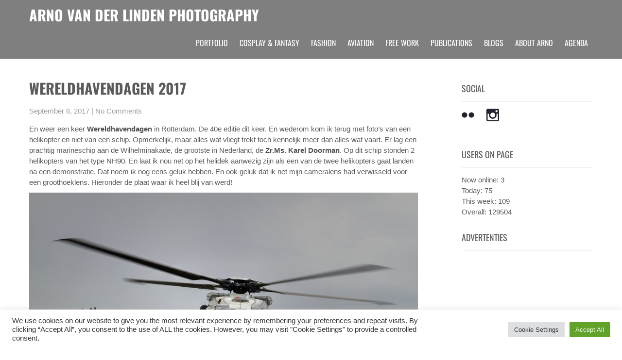

--- FILE ---
content_type: text/html; charset=UTF-8
request_url: https://www.avdlinden.nl/2017/09/06/wereldhavendagen-2017/
body_size: 10477
content:
 <!DOCTYPE html>
<html lang="en-US">
<head>
<meta charset="UTF-8">
<meta name="SKYPE_TOOLBAR" content="SKYPE_TOOLBAR_PARSER_COMPATIBLE">
<meta name="viewport" content="width=device-width">
<link rel="profile" href="https://gmpg.org/xfn/11">
<link rel="pingback" href="https://www.avdlinden.nl/xmlrpc.php">
<title>Wereldhavendagen 2017 &#8211; Arno van der Linden Photography</title>
<meta name='robots' content='max-image-preview:large' />
<link rel="alternate" type="application/rss+xml" title="Arno van der Linden Photography &raquo; Feed" href="https://www.avdlinden.nl/feed/" />
<link rel="alternate" type="application/rss+xml" title="Arno van der Linden Photography &raquo; Comments Feed" href="https://www.avdlinden.nl/comments/feed/" />
<link rel="alternate" title="oEmbed (JSON)" type="application/json+oembed" href="https://www.avdlinden.nl/wp-json/oembed/1.0/embed?url=https%3A%2F%2Fwww.avdlinden.nl%2F2017%2F09%2F06%2Fwereldhavendagen-2017%2F" />
<link rel="alternate" title="oEmbed (XML)" type="text/xml+oembed" href="https://www.avdlinden.nl/wp-json/oembed/1.0/embed?url=https%3A%2F%2Fwww.avdlinden.nl%2F2017%2F09%2F06%2Fwereldhavendagen-2017%2F&#038;format=xml" />
<style id='wp-img-auto-sizes-contain-inline-css'>
img:is([sizes=auto i],[sizes^="auto," i]){contain-intrinsic-size:3000px 1500px}
/*# sourceURL=wp-img-auto-sizes-contain-inline-css */
</style>

<style id='wp-emoji-styles-inline-css'>

	img.wp-smiley, img.emoji {
		display: inline !important;
		border: none !important;
		box-shadow: none !important;
		height: 1em !important;
		width: 1em !important;
		margin: 0 0.07em !important;
		vertical-align: -0.1em !important;
		background: none !important;
		padding: 0 !important;
	}
/*# sourceURL=wp-emoji-styles-inline-css */
</style>
<link rel='stylesheet' id='wp-block-library-css' href='https://www.avdlinden.nl/wp-includes/css/dist/block-library/style.min.css?ver=6.9' media='all' />
<style id='global-styles-inline-css'>
:root{--wp--preset--aspect-ratio--square: 1;--wp--preset--aspect-ratio--4-3: 4/3;--wp--preset--aspect-ratio--3-4: 3/4;--wp--preset--aspect-ratio--3-2: 3/2;--wp--preset--aspect-ratio--2-3: 2/3;--wp--preset--aspect-ratio--16-9: 16/9;--wp--preset--aspect-ratio--9-16: 9/16;--wp--preset--color--black: #000000;--wp--preset--color--cyan-bluish-gray: #abb8c3;--wp--preset--color--white: #ffffff;--wp--preset--color--pale-pink: #f78da7;--wp--preset--color--vivid-red: #cf2e2e;--wp--preset--color--luminous-vivid-orange: #ff6900;--wp--preset--color--luminous-vivid-amber: #fcb900;--wp--preset--color--light-green-cyan: #7bdcb5;--wp--preset--color--vivid-green-cyan: #00d084;--wp--preset--color--pale-cyan-blue: #8ed1fc;--wp--preset--color--vivid-cyan-blue: #0693e3;--wp--preset--color--vivid-purple: #9b51e0;--wp--preset--gradient--vivid-cyan-blue-to-vivid-purple: linear-gradient(135deg,rgb(6,147,227) 0%,rgb(155,81,224) 100%);--wp--preset--gradient--light-green-cyan-to-vivid-green-cyan: linear-gradient(135deg,rgb(122,220,180) 0%,rgb(0,208,130) 100%);--wp--preset--gradient--luminous-vivid-amber-to-luminous-vivid-orange: linear-gradient(135deg,rgb(252,185,0) 0%,rgb(255,105,0) 100%);--wp--preset--gradient--luminous-vivid-orange-to-vivid-red: linear-gradient(135deg,rgb(255,105,0) 0%,rgb(207,46,46) 100%);--wp--preset--gradient--very-light-gray-to-cyan-bluish-gray: linear-gradient(135deg,rgb(238,238,238) 0%,rgb(169,184,195) 100%);--wp--preset--gradient--cool-to-warm-spectrum: linear-gradient(135deg,rgb(74,234,220) 0%,rgb(151,120,209) 20%,rgb(207,42,186) 40%,rgb(238,44,130) 60%,rgb(251,105,98) 80%,rgb(254,248,76) 100%);--wp--preset--gradient--blush-light-purple: linear-gradient(135deg,rgb(255,206,236) 0%,rgb(152,150,240) 100%);--wp--preset--gradient--blush-bordeaux: linear-gradient(135deg,rgb(254,205,165) 0%,rgb(254,45,45) 50%,rgb(107,0,62) 100%);--wp--preset--gradient--luminous-dusk: linear-gradient(135deg,rgb(255,203,112) 0%,rgb(199,81,192) 50%,rgb(65,88,208) 100%);--wp--preset--gradient--pale-ocean: linear-gradient(135deg,rgb(255,245,203) 0%,rgb(182,227,212) 50%,rgb(51,167,181) 100%);--wp--preset--gradient--electric-grass: linear-gradient(135deg,rgb(202,248,128) 0%,rgb(113,206,126) 100%);--wp--preset--gradient--midnight: linear-gradient(135deg,rgb(2,3,129) 0%,rgb(40,116,252) 100%);--wp--preset--font-size--small: 13px;--wp--preset--font-size--medium: 20px;--wp--preset--font-size--large: 36px;--wp--preset--font-size--x-large: 42px;--wp--preset--spacing--20: 0.44rem;--wp--preset--spacing--30: 0.67rem;--wp--preset--spacing--40: 1rem;--wp--preset--spacing--50: 1.5rem;--wp--preset--spacing--60: 2.25rem;--wp--preset--spacing--70: 3.38rem;--wp--preset--spacing--80: 5.06rem;--wp--preset--shadow--natural: 6px 6px 9px rgba(0, 0, 0, 0.2);--wp--preset--shadow--deep: 12px 12px 50px rgba(0, 0, 0, 0.4);--wp--preset--shadow--sharp: 6px 6px 0px rgba(0, 0, 0, 0.2);--wp--preset--shadow--outlined: 6px 6px 0px -3px rgb(255, 255, 255), 6px 6px rgb(0, 0, 0);--wp--preset--shadow--crisp: 6px 6px 0px rgb(0, 0, 0);}:where(.is-layout-flex){gap: 0.5em;}:where(.is-layout-grid){gap: 0.5em;}body .is-layout-flex{display: flex;}.is-layout-flex{flex-wrap: wrap;align-items: center;}.is-layout-flex > :is(*, div){margin: 0;}body .is-layout-grid{display: grid;}.is-layout-grid > :is(*, div){margin: 0;}:where(.wp-block-columns.is-layout-flex){gap: 2em;}:where(.wp-block-columns.is-layout-grid){gap: 2em;}:where(.wp-block-post-template.is-layout-flex){gap: 1.25em;}:where(.wp-block-post-template.is-layout-grid){gap: 1.25em;}.has-black-color{color: var(--wp--preset--color--black) !important;}.has-cyan-bluish-gray-color{color: var(--wp--preset--color--cyan-bluish-gray) !important;}.has-white-color{color: var(--wp--preset--color--white) !important;}.has-pale-pink-color{color: var(--wp--preset--color--pale-pink) !important;}.has-vivid-red-color{color: var(--wp--preset--color--vivid-red) !important;}.has-luminous-vivid-orange-color{color: var(--wp--preset--color--luminous-vivid-orange) !important;}.has-luminous-vivid-amber-color{color: var(--wp--preset--color--luminous-vivid-amber) !important;}.has-light-green-cyan-color{color: var(--wp--preset--color--light-green-cyan) !important;}.has-vivid-green-cyan-color{color: var(--wp--preset--color--vivid-green-cyan) !important;}.has-pale-cyan-blue-color{color: var(--wp--preset--color--pale-cyan-blue) !important;}.has-vivid-cyan-blue-color{color: var(--wp--preset--color--vivid-cyan-blue) !important;}.has-vivid-purple-color{color: var(--wp--preset--color--vivid-purple) !important;}.has-black-background-color{background-color: var(--wp--preset--color--black) !important;}.has-cyan-bluish-gray-background-color{background-color: var(--wp--preset--color--cyan-bluish-gray) !important;}.has-white-background-color{background-color: var(--wp--preset--color--white) !important;}.has-pale-pink-background-color{background-color: var(--wp--preset--color--pale-pink) !important;}.has-vivid-red-background-color{background-color: var(--wp--preset--color--vivid-red) !important;}.has-luminous-vivid-orange-background-color{background-color: var(--wp--preset--color--luminous-vivid-orange) !important;}.has-luminous-vivid-amber-background-color{background-color: var(--wp--preset--color--luminous-vivid-amber) !important;}.has-light-green-cyan-background-color{background-color: var(--wp--preset--color--light-green-cyan) !important;}.has-vivid-green-cyan-background-color{background-color: var(--wp--preset--color--vivid-green-cyan) !important;}.has-pale-cyan-blue-background-color{background-color: var(--wp--preset--color--pale-cyan-blue) !important;}.has-vivid-cyan-blue-background-color{background-color: var(--wp--preset--color--vivid-cyan-blue) !important;}.has-vivid-purple-background-color{background-color: var(--wp--preset--color--vivid-purple) !important;}.has-black-border-color{border-color: var(--wp--preset--color--black) !important;}.has-cyan-bluish-gray-border-color{border-color: var(--wp--preset--color--cyan-bluish-gray) !important;}.has-white-border-color{border-color: var(--wp--preset--color--white) !important;}.has-pale-pink-border-color{border-color: var(--wp--preset--color--pale-pink) !important;}.has-vivid-red-border-color{border-color: var(--wp--preset--color--vivid-red) !important;}.has-luminous-vivid-orange-border-color{border-color: var(--wp--preset--color--luminous-vivid-orange) !important;}.has-luminous-vivid-amber-border-color{border-color: var(--wp--preset--color--luminous-vivid-amber) !important;}.has-light-green-cyan-border-color{border-color: var(--wp--preset--color--light-green-cyan) !important;}.has-vivid-green-cyan-border-color{border-color: var(--wp--preset--color--vivid-green-cyan) !important;}.has-pale-cyan-blue-border-color{border-color: var(--wp--preset--color--pale-cyan-blue) !important;}.has-vivid-cyan-blue-border-color{border-color: var(--wp--preset--color--vivid-cyan-blue) !important;}.has-vivid-purple-border-color{border-color: var(--wp--preset--color--vivid-purple) !important;}.has-vivid-cyan-blue-to-vivid-purple-gradient-background{background: var(--wp--preset--gradient--vivid-cyan-blue-to-vivid-purple) !important;}.has-light-green-cyan-to-vivid-green-cyan-gradient-background{background: var(--wp--preset--gradient--light-green-cyan-to-vivid-green-cyan) !important;}.has-luminous-vivid-amber-to-luminous-vivid-orange-gradient-background{background: var(--wp--preset--gradient--luminous-vivid-amber-to-luminous-vivid-orange) !important;}.has-luminous-vivid-orange-to-vivid-red-gradient-background{background: var(--wp--preset--gradient--luminous-vivid-orange-to-vivid-red) !important;}.has-very-light-gray-to-cyan-bluish-gray-gradient-background{background: var(--wp--preset--gradient--very-light-gray-to-cyan-bluish-gray) !important;}.has-cool-to-warm-spectrum-gradient-background{background: var(--wp--preset--gradient--cool-to-warm-spectrum) !important;}.has-blush-light-purple-gradient-background{background: var(--wp--preset--gradient--blush-light-purple) !important;}.has-blush-bordeaux-gradient-background{background: var(--wp--preset--gradient--blush-bordeaux) !important;}.has-luminous-dusk-gradient-background{background: var(--wp--preset--gradient--luminous-dusk) !important;}.has-pale-ocean-gradient-background{background: var(--wp--preset--gradient--pale-ocean) !important;}.has-electric-grass-gradient-background{background: var(--wp--preset--gradient--electric-grass) !important;}.has-midnight-gradient-background{background: var(--wp--preset--gradient--midnight) !important;}.has-small-font-size{font-size: var(--wp--preset--font-size--small) !important;}.has-medium-font-size{font-size: var(--wp--preset--font-size--medium) !important;}.has-large-font-size{font-size: var(--wp--preset--font-size--large) !important;}.has-x-large-font-size{font-size: var(--wp--preset--font-size--x-large) !important;}
/*# sourceURL=global-styles-inline-css */
</style>

<style id='classic-theme-styles-inline-css'>
/*! This file is auto-generated */
.wp-block-button__link{color:#fff;background-color:#32373c;border-radius:9999px;box-shadow:none;text-decoration:none;padding:calc(.667em + 2px) calc(1.333em + 2px);font-size:1.125em}.wp-block-file__button{background:#32373c;color:#fff;text-decoration:none}
/*# sourceURL=/wp-includes/css/classic-themes.min.css */
</style>
<link rel='stylesheet' id='cookie-law-info-css' href='https://www.avdlinden.nl/wp-content/plugins/cookie-law-info/legacy/public/css/cookie-law-info-public.css?ver=3.3.9.1' media='all' />
<link rel='stylesheet' id='cookie-law-info-gdpr-css' href='https://www.avdlinden.nl/wp-content/plugins/cookie-law-info/legacy/public/css/cookie-law-info-gdpr.css?ver=3.3.9.1' media='all' />
<link rel='stylesheet' id='justifiedGallery-css' href='https://www.avdlinden.nl/wp-content/plugins/flickr-justified-gallery/css/justifiedGallery.min.css?ver=v3.6' media='all' />
<link rel='stylesheet' id='flickrJustifiedGalleryWPPlugin-css' href='https://www.avdlinden.nl/wp-content/plugins/flickr-justified-gallery/css/flickrJustifiedGalleryWPPlugin.css?ver=v3.6' media='all' />
<link rel='stylesheet' id='swipebox-css' href='https://www.avdlinden.nl/wp-content/plugins/flickr-justified-gallery/lightboxes/swipebox/css/swipebox.min.css?ver=6.9' media='all' />
<link rel='stylesheet' id='precious-lite-css' href='https://www.avdlinden.nl/wp-content/themes/precious-lite/style.css?ver=1.0' media='all' />
<link rel='stylesheet' id='fonts-css' href='https://www.avdlinden.nl/wp-content/fonts/1fd53294578d908bf0096bc22c67867b.css?ver=1.0' media='all' />
<link rel='stylesheet' id='precious-lite-style-css' href='https://www.avdlinden.nl/wp-content/themes/precious-lite/style.css?ver=6.9' media='all' />
<link rel='stylesheet' id='precious-lite-editor-style-css' href='https://www.avdlinden.nl/wp-content/themes/precious-lite/editor-style.css?ver=6.9' media='all' />
<link rel='stylesheet' id='precious-lite-responsive-style-css' href='https://www.avdlinden.nl/wp-content/themes/precious-lite/css/theme-responsive.css?ver=6.9' media='all' />
<link rel='stylesheet' id='precious-lite-nivo-style-css' href='https://www.avdlinden.nl/wp-content/themes/precious-lite/css/nivo-slider.css?ver=6.9' media='all' />
<link rel='stylesheet' id='surbma-yes-no-popup-styles-css' href='https://www.avdlinden.nl/wp-content/plugins/surbma-yes-no-popup/assets/css/styles-default.css?ver=2.27.5' media='all' />
<script src="https://www.avdlinden.nl/wp-includes/js/jquery/jquery.min.js?ver=3.7.1" id="jquery-core-js"></script>
<script src="https://www.avdlinden.nl/wp-includes/js/jquery/jquery-migrate.min.js?ver=3.4.1" id="jquery-migrate-js"></script>
<script id="cookie-law-info-js-extra">
var Cli_Data = {"nn_cookie_ids":[],"cookielist":[],"non_necessary_cookies":[],"ccpaEnabled":"","ccpaRegionBased":"","ccpaBarEnabled":"","strictlyEnabled":["necessary","obligatoire"],"ccpaType":"gdpr","js_blocking":"1","custom_integration":"","triggerDomRefresh":"","secure_cookies":""};
var cli_cookiebar_settings = {"animate_speed_hide":"500","animate_speed_show":"500","background":"#FFF","border":"#b1a6a6c2","border_on":"","button_1_button_colour":"#61a229","button_1_button_hover":"#4e8221","button_1_link_colour":"#fff","button_1_as_button":"1","button_1_new_win":"","button_2_button_colour":"#333","button_2_button_hover":"#292929","button_2_link_colour":"#444","button_2_as_button":"","button_2_hidebar":"","button_3_button_colour":"#dedfe0","button_3_button_hover":"#b2b2b3","button_3_link_colour":"#333333","button_3_as_button":"1","button_3_new_win":"","button_4_button_colour":"#dedfe0","button_4_button_hover":"#b2b2b3","button_4_link_colour":"#333333","button_4_as_button":"1","button_7_button_colour":"#61a229","button_7_button_hover":"#4e8221","button_7_link_colour":"#fff","button_7_as_button":"1","button_7_new_win":"","font_family":"inherit","header_fix":"","notify_animate_hide":"1","notify_animate_show":"","notify_div_id":"#cookie-law-info-bar","notify_position_horizontal":"right","notify_position_vertical":"bottom","scroll_close":"","scroll_close_reload":"","accept_close_reload":"","reject_close_reload":"","showagain_tab":"","showagain_background":"#fff","showagain_border":"#000","showagain_div_id":"#cookie-law-info-again","showagain_x_position":"100px","text":"#333333","show_once_yn":"","show_once":"10000","logging_on":"","as_popup":"","popup_overlay":"1","bar_heading_text":"","cookie_bar_as":"banner","popup_showagain_position":"bottom-right","widget_position":"left"};
var log_object = {"ajax_url":"https://www.avdlinden.nl/wp-admin/admin-ajax.php"};
//# sourceURL=cookie-law-info-js-extra
</script>
<script src="https://www.avdlinden.nl/wp-content/plugins/cookie-law-info/legacy/public/js/cookie-law-info-public.js?ver=3.3.9.1" id="cookie-law-info-js"></script>
<script src="https://www.avdlinden.nl/wp-content/plugins/useful-banner-manager/scripts.js?ver=6.9" id="ubm-scripts-js"></script>
<script src="https://www.avdlinden.nl/wp-content/themes/precious-lite/js/custom.js?ver=6.9" id="precious-lite-customscripts-js"></script>
<link rel="https://api.w.org/" href="https://www.avdlinden.nl/wp-json/" /><link rel="alternate" title="JSON" type="application/json" href="https://www.avdlinden.nl/wp-json/wp/v2/posts/4820" /><link rel="EditURI" type="application/rsd+xml" title="RSD" href="https://www.avdlinden.nl/xmlrpc.php?rsd" />
<meta name="generator" content="WordPress 6.9" />
<link rel="canonical" href="https://www.avdlinden.nl/2017/09/06/wereldhavendagen-2017/" />
<link rel='shortlink' href='https://www.avdlinden.nl/?p=4820' />
<link href="https://www.avdlinden.nl/wp-content/plugins/ep-social-widget/style.css" type="text/css" rel="stylesheet" media="screen" />			<style type="text/css">
				.gllr_image_row {
					clear: both;
				}
			</style>
			        <style>
				.social_icons h5,
				.social_icons a,
				a, 
				.tm_client strong,
				#footer a,
				#footer ul li:hover a, 
				#footer ul li.current_page_item a,
				.postmeta a:hover,
				#sidebar ul li a:hover,
				.blog-post h3.entry-title,
				.woocommerce ul.products li.product .price{
					color:#4f4f4f;
				}
				a.read-more, a.blog-more,
				.pagination ul li .current, 
				.pagination ul li a:hover,
				#commentform input#submit,
				input.search-submit{
					background-color:#4f4f4f;
				}
		</style>
		<style type="text/css">
			.header{
			background-image: url();
			background-position: center top;
		}
		.logo h1 a { color:#fff;}
		
	</style>
	<link rel='stylesheet' id='dashicons-css' href='https://www.avdlinden.nl/wp-includes/css/dashicons.min.css?ver=6.9' media='all' />
<link rel='stylesheet' id='gllr_stylesheet-css' href='https://www.avdlinden.nl/wp-content/plugins/gallery-plugin/css/frontend_style.css?ver=4.7.6' media='all' />
<link rel='stylesheet' id='gllr_fancybox_stylesheet-css' href='https://www.avdlinden.nl/wp-content/plugins/gallery-plugin/fancybox/jquery.fancybox.min.css?ver=4.7.6' media='all' />
<link rel='stylesheet' id='cookie-law-info-table-css' href='https://www.avdlinden.nl/wp-content/plugins/cookie-law-info/legacy/public/css/cookie-law-info-table.css?ver=3.3.9.1' media='all' />
</head>

<body class="wp-singular post-template-default single single-post postid-4820 single-format-standard wp-embed-responsive wp-theme-precious-lite gllr_precious-corporate-wordpress-theme">
<a class="skip-link screen-reader-text" href="#sitemain">Skip to content</a>
<div class="header"  style="position:inherit;">
            		<div class="header-inner">
                    		<div class="logo">
                                        							<h1><a href="https://www.avdlinden.nl/" rel="home">Arno van der Linden Photography</a></h1>

					                             </div>
                             <div class="header-widget">
                             	                             </div><!-- hedaer-widget -->
                             <div class="toggle">
                            <a class="toggleMenu" href="#">Menu</a>
                            </div>                           
                            <div class="nav">
								<div class="menu-avdlinden-container"><ul id="menu-avdlinden" class="menu"><li id="menu-item-5471" class="menu-item menu-item-type-post_type menu-item-object-page menu-item-home menu-item-5471"><a href="https://www.avdlinden.nl/">Portfolio</a></li>
<li id="menu-item-5476" class="menu-item menu-item-type-post_type menu-item-object-page menu-item-5476"><a href="https://www.avdlinden.nl/cosplay/">Cosplay &#038; Fantasy</a></li>
<li id="menu-item-5475" class="menu-item menu-item-type-post_type menu-item-object-page menu-item-5475"><a href="https://www.avdlinden.nl/fashion/">Fashion</a></li>
<li id="menu-item-5951" class="menu-item menu-item-type-post_type menu-item-object-page menu-item-5951"><a href="https://www.avdlinden.nl/planes/">Aviation</a></li>
<li id="menu-item-5478" class="menu-item menu-item-type-post_type menu-item-object-page menu-item-5478"><a href="https://www.avdlinden.nl/photo-categories/">Free Work</a></li>
<li id="menu-item-5583" class="menu-item menu-item-type-post_type menu-item-object-page menu-item-5583"><a href="https://www.avdlinden.nl/awards/">Publications</a></li>
<li id="menu-item-5472" class="menu-item menu-item-type-post_type menu-item-object-page current_page_parent menu-item-5472"><a href="https://www.avdlinden.nl/blogs/">Blogs</a></li>
<li id="menu-item-5480" class="menu-item menu-item-type-post_type menu-item-object-page menu-item-5480"><a href="https://www.avdlinden.nl/over/">About Arno</a></li>
<li id="menu-item-5479" class="menu-item menu-item-type-post_type menu-item-object-page menu-item-5479"><a href="https://www.avdlinden.nl/agenda-photoshoots/">Agenda</a></li>
</ul></div>                            </div><!-- nav --><div class="clear"></div>
                    </div><!-- header-inner -->
            </div><!-- header -->


      <div class="main-container">
         
<div class="content-area">
    <div class="middle-align content_sidebar">
        <div class="site-main" id="sitemain">
			                <article id="post-4820" class="single-post post-4820 post type-post status-publish format-standard hentry category-blogs">

    <header class="entry-header">
        <h1 class="entry-title">Wereldhavendagen 2017</h1>
    </header><!-- .entry-header -->

    <div class="entry-content">
        <div class="postmeta">
            <div class="post-date">September 6, 2017</div><!-- post-date -->
            <div class="post-comment"> | <a href="https://www.avdlinden.nl/2017/09/06/wereldhavendagen-2017/#respond">No Comments</a></div>
            <div class="clear"></div>
        </div><!-- postmeta -->
		        <p>En weer een keer <strong><a href="http://wereldhavendagen.nl/over-wereldhavendagen/">Wereldhavendagen</a></strong> in Rotterdam. De 40e editie dit keer. En wederom kom ik terug met foto&#8217;s van een helikopter en niet van een schip. Opmerkelijk, maar alles wat vliegt trekt toch kennelijk meer dan alles wat vaart. Er lag een prachtig marineschip aan de Wilhelminakade, de grootste in Nederland, de <strong><a href="https://marineschepen.nl/schepen/jss.html">Zr.Ms. Karel Doorman</a></strong>. Op dit schip stonden 2 helikopters van het type <a href="https://www.defensie.nl/onderwerpen/materieel/vliegtuigen-en-helikopters/nh90">NH90</a>. En laat ik nou net op het helidek aanwezig zijn als een van de twee helikopters gaat landen na een demonstratie. Dat noem ik nog eens geluk hebben. En ook geluk dat ik net mijn cameralens had verwisseld voor een groothoeklens. Hieronder de plaat waar ik heel blij van werd!</p>
<p><img fetchpriority="high" decoding="async" class="alignnone size-large wp-image-4811" src="https://www.avdlinden.nl/wp-content/uploads/2013/04/NH902_def-1024x683.jpg" alt="" width="1024" height="683" /></p>
                <div class="postmeta">
            <div class="post-categories"><a href="https://www.avdlinden.nl/category/blogs/" rel="category tag">Blogs</a></div>
            <div class="post-tags"> </div>
            <div class="clear"></div>
        </div><!-- postmeta -->
    </div><!-- .entry-content -->
   
    <footer class="entry-meta">
            </footer><!-- .entry-meta -->

</article>                	<nav role="navigation" id="nav-below" class="post-navigation">
		<h1 class="screen-reader-text">Post navigation</h1>

	
		<div class="nav-previous"><a href="https://www.avdlinden.nl/2017/08/19/tattoo-model/" rel="prev"><span class="meta-nav">&larr;</span> Tattoo model</a></div>		<div class="nav-next"><a href="https://www.avdlinden.nl/2017/10/08/wfhss-bonn-2017/" rel="next">WFHSS Bonn 2017 <span class="meta-nav">&rarr;</span></a></div>
			<div class="clear"></div>
	</nav><!-- #nav-below -->
	                                    </div>
        <div id="sidebar">
    
    <aside id="epsocialwidget-4" class="widget epsocialwidget">
		<div class="ep_social_widget">

			<h3 class="widget-title">Social</h3>
			<a href="https://www.flickr.com/photos/arnovanderlinden/" target="_blank" title="flickr"><img src="https://www.avdlinden.nl/wp-content/plugins/ep-social-widget/icons/flickr.svg" alt="flickr" width="26" height="26" /></a><a href="https://www.instagram.com/avdlindennl/" target="_blank" title="instagram"><img src="https://www.avdlinden.nl/wp-content/plugins/ep-social-widget/icons/instagram.svg" alt="instagram" width="26" height="26" /></a>		</div>

		</aside>        <aside id="visits_counter_widget" class="widget vc_initWidget">            <h3 class="widget-title">Users on page</h3>            Now online: 3<br />Today: 75<br />This week: 109<br />Overall: 129504        </aside>    <aside id="custom_html-5" class="widget_text widget widget_custom_html"><h3 class="widget-title">Advertenties</h3><div class="textwidget custom-html-widget"><script async src="https://pagead2.googlesyndication.com/pagead/js/adsbygoogle.js?client=ca-pub-5961382574412175"
     crossorigin="anonymous"></script>
<!-- 120x600, gemaakt 29-8-08 -->
<ins class="adsbygoogle"
     style="display:inline-block;width:120px;height:600px"
     data-ad-client="ca-pub-5961382574412175"
     data-ad-slot="8023563058"></ins>
<script>
     (adsbygoogle = window.adsbygoogle || []).push({});
</script></div></aside><aside id="custom_html-3" class="widget_text widget widget_custom_html"><div class="textwidget custom-html-widget"><script async src="https://pagead2.googlesyndication.com/pagead/js/adsbygoogle.js?client=ca-pub-5961382574412175"
     crossorigin="anonymous"></script>
</div></aside>	
</div><!-- sidebar -->

        <div class="clear"></div>
    </div>
</div>


        <div class="copyright-wrapper">
        	<div class="inner">
                <div class="footer-menu">
                        <div class="menu-avdlinden-container"><ul id="menu-avdlinden-1" class="menu"><li class="menu-item menu-item-type-post_type menu-item-object-page menu-item-home menu-item-5471"><a href="https://www.avdlinden.nl/">Portfolio</a></li>
<li class="menu-item menu-item-type-post_type menu-item-object-page menu-item-5476"><a href="https://www.avdlinden.nl/cosplay/">Cosplay &#038; Fantasy</a></li>
<li class="menu-item menu-item-type-post_type menu-item-object-page menu-item-5475"><a href="https://www.avdlinden.nl/fashion/">Fashion</a></li>
<li class="menu-item menu-item-type-post_type menu-item-object-page menu-item-5951"><a href="https://www.avdlinden.nl/planes/">Aviation</a></li>
<li class="menu-item menu-item-type-post_type menu-item-object-page menu-item-5478"><a href="https://www.avdlinden.nl/photo-categories/">Free Work</a></li>
<li class="menu-item menu-item-type-post_type menu-item-object-page menu-item-5583"><a href="https://www.avdlinden.nl/awards/">Publications</a></li>
<li class="menu-item menu-item-type-post_type menu-item-object-page current_page_parent menu-item-5472"><a href="https://www.avdlinden.nl/blogs/">Blogs</a></li>
<li class="menu-item menu-item-type-post_type menu-item-object-page menu-item-5480"><a href="https://www.avdlinden.nl/over/">About Arno</a></li>
<li class="menu-item menu-item-type-post_type menu-item-object-page menu-item-5479"><a href="https://www.avdlinden.nl/agenda-photoshoots/">Agenda</a></li>
</ul></div>               </div><!-- footer-menu -->
                <div class="copyright">
                    	<p>www.avdlinden.nl | All Rights Reserved. Precious Lite theme by<a href=https://flythemes.net/ target='_blank'> Flythemes</a></p>               
                </div><!-- copyright --><div class="clear"></div>         
            </div><!-- inner -->
        </div>
    </div>
<a href="#" class="scrollToTop"></a>  
<script type="speculationrules">
{"prefetch":[{"source":"document","where":{"and":[{"href_matches":"/*"},{"not":{"href_matches":["/wp-*.php","/wp-admin/*","/wp-content/uploads/*","/wp-content/*","/wp-content/plugins/*","/wp-content/themes/precious-lite/*","/*\\?(.+)"]}},{"not":{"selector_matches":"a[rel~=\"nofollow\"]"}},{"not":{"selector_matches":".no-prefetch, .no-prefetch a"}}]},"eagerness":"conservative"}]}
</script>
<!--googleoff: all--><div id="cookie-law-info-bar" data-nosnippet="true"><span><div class="cli-bar-container cli-style-v2"><div class="cli-bar-message">We use cookies on our website to give you the most relevant experience by remembering your preferences and repeat visits. By clicking “Accept All”, you consent to the use of ALL the cookies. However, you may visit "Cookie Settings" to provide a controlled consent.</div><div class="cli-bar-btn_container"><a role='button' class="medium cli-plugin-button cli-plugin-main-button cli_settings_button" style="margin:0px 5px 0px 0px">Cookie Settings</a><a id="wt-cli-accept-all-btn" role='button' data-cli_action="accept_all" class="wt-cli-element medium cli-plugin-button wt-cli-accept-all-btn cookie_action_close_header cli_action_button">Accept All</a></div></div></span></div><div id="cookie-law-info-again" data-nosnippet="true"><span id="cookie_hdr_showagain">Manage consent</span></div><div class="cli-modal" data-nosnippet="true" id="cliSettingsPopup" tabindex="-1" role="dialog" aria-labelledby="cliSettingsPopup" aria-hidden="true">
  <div class="cli-modal-dialog" role="document">
	<div class="cli-modal-content cli-bar-popup">
		  <button type="button" class="cli-modal-close" id="cliModalClose">
			<svg class="" viewBox="0 0 24 24"><path d="M19 6.41l-1.41-1.41-5.59 5.59-5.59-5.59-1.41 1.41 5.59 5.59-5.59 5.59 1.41 1.41 5.59-5.59 5.59 5.59 1.41-1.41-5.59-5.59z"></path><path d="M0 0h24v24h-24z" fill="none"></path></svg>
			<span class="wt-cli-sr-only">Close</span>
		  </button>
		  <div class="cli-modal-body">
			<div class="cli-container-fluid cli-tab-container">
	<div class="cli-row">
		<div class="cli-col-12 cli-align-items-stretch cli-px-0">
			<div class="cli-privacy-overview">
				<h4>Privacy Overview</h4>				<div class="cli-privacy-content">
					<div class="cli-privacy-content-text">This website uses cookies to improve your experience while you navigate through the website. Out of these, the cookies that are categorized as necessary are stored on your browser as they are essential for the working of basic functionalities of the website. We also use third-party cookies that help us analyze and understand how you use this website. These cookies will be stored in your browser only with your consent. You also have the option to opt-out of these cookies. But opting out of some of these cookies may affect your browsing experience.</div>
				</div>
				<a class="cli-privacy-readmore" aria-label="Show more" role="button" data-readmore-text="Show more" data-readless-text="Show less"></a>			</div>
		</div>
		<div class="cli-col-12 cli-align-items-stretch cli-px-0 cli-tab-section-container">
												<div class="cli-tab-section">
						<div class="cli-tab-header">
							<a role="button" tabindex="0" class="cli-nav-link cli-settings-mobile" data-target="necessary" data-toggle="cli-toggle-tab">
								Necessary							</a>
															<div class="wt-cli-necessary-checkbox">
									<input type="checkbox" class="cli-user-preference-checkbox"  id="wt-cli-checkbox-necessary" data-id="checkbox-necessary" checked="checked"  />
									<label class="form-check-label" for="wt-cli-checkbox-necessary">Necessary</label>
								</div>
								<span class="cli-necessary-caption">Always Enabled</span>
													</div>
						<div class="cli-tab-content">
							<div class="cli-tab-pane cli-fade" data-id="necessary">
								<div class="wt-cli-cookie-description">
									Necessary cookies are absolutely essential for the website to function properly. These cookies ensure basic functionalities and security features of the website, anonymously.
<table class="cookielawinfo-row-cat-table cookielawinfo-winter"><thead><tr><th class="cookielawinfo-column-1">Cookie</th><th class="cookielawinfo-column-3">Duration</th><th class="cookielawinfo-column-4">Description</th></tr></thead><tbody><tr class="cookielawinfo-row"><td class="cookielawinfo-column-1">cookielawinfo-checkbox-analytics</td><td class="cookielawinfo-column-3">11 months</td><td class="cookielawinfo-column-4">This cookie is set by GDPR Cookie Consent plugin. The cookie is used to store the user consent for the cookies in the category "Analytics".</td></tr><tr class="cookielawinfo-row"><td class="cookielawinfo-column-1">cookielawinfo-checkbox-functional</td><td class="cookielawinfo-column-3">11 months</td><td class="cookielawinfo-column-4">The cookie is set by GDPR cookie consent to record the user consent for the cookies in the category "Functional".</td></tr><tr class="cookielawinfo-row"><td class="cookielawinfo-column-1">cookielawinfo-checkbox-necessary</td><td class="cookielawinfo-column-3">11 months</td><td class="cookielawinfo-column-4">This cookie is set by GDPR Cookie Consent plugin. The cookies is used to store the user consent for the cookies in the category "Necessary".</td></tr><tr class="cookielawinfo-row"><td class="cookielawinfo-column-1">cookielawinfo-checkbox-others</td><td class="cookielawinfo-column-3">11 months</td><td class="cookielawinfo-column-4">This cookie is set by GDPR Cookie Consent plugin. The cookie is used to store the user consent for the cookies in the category "Other.</td></tr><tr class="cookielawinfo-row"><td class="cookielawinfo-column-1">cookielawinfo-checkbox-performance</td><td class="cookielawinfo-column-3">11 months</td><td class="cookielawinfo-column-4">This cookie is set by GDPR Cookie Consent plugin. The cookie is used to store the user consent for the cookies in the category "Performance".</td></tr><tr class="cookielawinfo-row"><td class="cookielawinfo-column-1">viewed_cookie_policy</td><td class="cookielawinfo-column-3">11 months</td><td class="cookielawinfo-column-4">The cookie is set by the GDPR Cookie Consent plugin and is used to store whether or not user has consented to the use of cookies. It does not store any personal data.</td></tr></tbody></table>								</div>
							</div>
						</div>
					</div>
																	<div class="cli-tab-section">
						<div class="cli-tab-header">
							<a role="button" tabindex="0" class="cli-nav-link cli-settings-mobile" data-target="functional" data-toggle="cli-toggle-tab">
								Functional							</a>
															<div class="cli-switch">
									<input type="checkbox" id="wt-cli-checkbox-functional" class="cli-user-preference-checkbox"  data-id="checkbox-functional" />
									<label for="wt-cli-checkbox-functional" class="cli-slider" data-cli-enable="Enabled" data-cli-disable="Disabled"><span class="wt-cli-sr-only">Functional</span></label>
								</div>
													</div>
						<div class="cli-tab-content">
							<div class="cli-tab-pane cli-fade" data-id="functional">
								<div class="wt-cli-cookie-description">
									Functional cookies help to perform certain functionalities like sharing the content of the website on social media platforms, collect feedbacks, and other third-party features.
								</div>
							</div>
						</div>
					</div>
																	<div class="cli-tab-section">
						<div class="cli-tab-header">
							<a role="button" tabindex="0" class="cli-nav-link cli-settings-mobile" data-target="performance" data-toggle="cli-toggle-tab">
								Performance							</a>
															<div class="cli-switch">
									<input type="checkbox" id="wt-cli-checkbox-performance" class="cli-user-preference-checkbox"  data-id="checkbox-performance" />
									<label for="wt-cli-checkbox-performance" class="cli-slider" data-cli-enable="Enabled" data-cli-disable="Disabled"><span class="wt-cli-sr-only">Performance</span></label>
								</div>
													</div>
						<div class="cli-tab-content">
							<div class="cli-tab-pane cli-fade" data-id="performance">
								<div class="wt-cli-cookie-description">
									Performance cookies are used to understand and analyze the key performance indexes of the website which helps in delivering a better user experience for the visitors.
								</div>
							</div>
						</div>
					</div>
																	<div class="cli-tab-section">
						<div class="cli-tab-header">
							<a role="button" tabindex="0" class="cli-nav-link cli-settings-mobile" data-target="analytics" data-toggle="cli-toggle-tab">
								Analytics							</a>
															<div class="cli-switch">
									<input type="checkbox" id="wt-cli-checkbox-analytics" class="cli-user-preference-checkbox"  data-id="checkbox-analytics" />
									<label for="wt-cli-checkbox-analytics" class="cli-slider" data-cli-enable="Enabled" data-cli-disable="Disabled"><span class="wt-cli-sr-only">Analytics</span></label>
								</div>
													</div>
						<div class="cli-tab-content">
							<div class="cli-tab-pane cli-fade" data-id="analytics">
								<div class="wt-cli-cookie-description">
									Analytical cookies are used to understand how visitors interact with the website. These cookies help provide information on metrics the number of visitors, bounce rate, traffic source, etc.
								</div>
							</div>
						</div>
					</div>
																	<div class="cli-tab-section">
						<div class="cli-tab-header">
							<a role="button" tabindex="0" class="cli-nav-link cli-settings-mobile" data-target="advertisement" data-toggle="cli-toggle-tab">
								Advertisement							</a>
															<div class="cli-switch">
									<input type="checkbox" id="wt-cli-checkbox-advertisement" class="cli-user-preference-checkbox"  data-id="checkbox-advertisement" />
									<label for="wt-cli-checkbox-advertisement" class="cli-slider" data-cli-enable="Enabled" data-cli-disable="Disabled"><span class="wt-cli-sr-only">Advertisement</span></label>
								</div>
													</div>
						<div class="cli-tab-content">
							<div class="cli-tab-pane cli-fade" data-id="advertisement">
								<div class="wt-cli-cookie-description">
									Advertisement cookies are used to provide visitors with relevant ads and marketing campaigns. These cookies track visitors across websites and collect information to provide customized ads.
								</div>
							</div>
						</div>
					</div>
																	<div class="cli-tab-section">
						<div class="cli-tab-header">
							<a role="button" tabindex="0" class="cli-nav-link cli-settings-mobile" data-target="others" data-toggle="cli-toggle-tab">
								Others							</a>
															<div class="cli-switch">
									<input type="checkbox" id="wt-cli-checkbox-others" class="cli-user-preference-checkbox"  data-id="checkbox-others" />
									<label for="wt-cli-checkbox-others" class="cli-slider" data-cli-enable="Enabled" data-cli-disable="Disabled"><span class="wt-cli-sr-only">Others</span></label>
								</div>
													</div>
						<div class="cli-tab-content">
							<div class="cli-tab-pane cli-fade" data-id="others">
								<div class="wt-cli-cookie-description">
									Other uncategorized cookies are those that are being analyzed and have not been classified into a category as yet.
								</div>
							</div>
						</div>
					</div>
										</div>
	</div>
</div>
		  </div>
		  <div class="cli-modal-footer">
			<div class="wt-cli-element cli-container-fluid cli-tab-container">
				<div class="cli-row">
					<div class="cli-col-12 cli-align-items-stretch cli-px-0">
						<div class="cli-tab-footer wt-cli-privacy-overview-actions">
						
															<a id="wt-cli-privacy-save-btn" role="button" tabindex="0" data-cli-action="accept" class="wt-cli-privacy-btn cli_setting_save_button wt-cli-privacy-accept-btn cli-btn">SAVE &amp; ACCEPT</a>
													</div>
						
					</div>
				</div>
			</div>
		</div>
	</div>
  </div>
</div>
<div class="cli-modal-backdrop cli-fade cli-settings-overlay"></div>
<div class="cli-modal-backdrop cli-fade cli-popupbar-overlay"></div>
<!--googleon: all--><script src="https://www.avdlinden.nl/wp-content/plugins/flickr-justified-gallery/lightboxes/swipebox/js/jquery.swipebox.min.js?ver=6.9" id="swipebox-js"></script>
<script src="https://www.avdlinden.nl/wp-content/plugins/flickr-justified-gallery/js/jquery.justifiedGallery.min.js?ver=6.9" id="justifiedGallery-js"></script>
<script src="https://www.avdlinden.nl/wp-content/plugins/flickr-justified-gallery/js/flickrJustifiedGalleryWPPlugin.js?ver=6.9" id="flickrJustifiedGalleryWPPlugin-js"></script>
<script src="https://www.avdlinden.nl/wp-content/plugins/surbma-yes-no-popup/assets/js/scripts-min.js?ver=2.27.5" id="surbma-yes-no-popup-scripts-js"></script>
<script id="gllr_enable_lightbox_ios-js-after">
			( function( $ ){
				$( document ).ready( function() {
					$( '#fancybox-overlay' ).css( {
						'width' : $( document ).width()
					} );
				} );
			} )( jQuery );
			
//# sourceURL=gllr_enable_lightbox_ios-js-after
</script>
<script id="wp-emoji-settings" type="application/json">
{"baseUrl":"https://s.w.org/images/core/emoji/17.0.2/72x72/","ext":".png","svgUrl":"https://s.w.org/images/core/emoji/17.0.2/svg/","svgExt":".svg","source":{"concatemoji":"https://www.avdlinden.nl/wp-includes/js/wp-emoji-release.min.js?ver=6.9"}}
</script>
<script type="module">
/*! This file is auto-generated */
const a=JSON.parse(document.getElementById("wp-emoji-settings").textContent),o=(window._wpemojiSettings=a,"wpEmojiSettingsSupports"),s=["flag","emoji"];function i(e){try{var t={supportTests:e,timestamp:(new Date).valueOf()};sessionStorage.setItem(o,JSON.stringify(t))}catch(e){}}function c(e,t,n){e.clearRect(0,0,e.canvas.width,e.canvas.height),e.fillText(t,0,0);t=new Uint32Array(e.getImageData(0,0,e.canvas.width,e.canvas.height).data);e.clearRect(0,0,e.canvas.width,e.canvas.height),e.fillText(n,0,0);const a=new Uint32Array(e.getImageData(0,0,e.canvas.width,e.canvas.height).data);return t.every((e,t)=>e===a[t])}function p(e,t){e.clearRect(0,0,e.canvas.width,e.canvas.height),e.fillText(t,0,0);var n=e.getImageData(16,16,1,1);for(let e=0;e<n.data.length;e++)if(0!==n.data[e])return!1;return!0}function u(e,t,n,a){switch(t){case"flag":return n(e,"\ud83c\udff3\ufe0f\u200d\u26a7\ufe0f","\ud83c\udff3\ufe0f\u200b\u26a7\ufe0f")?!1:!n(e,"\ud83c\udde8\ud83c\uddf6","\ud83c\udde8\u200b\ud83c\uddf6")&&!n(e,"\ud83c\udff4\udb40\udc67\udb40\udc62\udb40\udc65\udb40\udc6e\udb40\udc67\udb40\udc7f","\ud83c\udff4\u200b\udb40\udc67\u200b\udb40\udc62\u200b\udb40\udc65\u200b\udb40\udc6e\u200b\udb40\udc67\u200b\udb40\udc7f");case"emoji":return!a(e,"\ud83e\u1fac8")}return!1}function f(e,t,n,a){let r;const o=(r="undefined"!=typeof WorkerGlobalScope&&self instanceof WorkerGlobalScope?new OffscreenCanvas(300,150):document.createElement("canvas")).getContext("2d",{willReadFrequently:!0}),s=(o.textBaseline="top",o.font="600 32px Arial",{});return e.forEach(e=>{s[e]=t(o,e,n,a)}),s}function r(e){var t=document.createElement("script");t.src=e,t.defer=!0,document.head.appendChild(t)}a.supports={everything:!0,everythingExceptFlag:!0},new Promise(t=>{let n=function(){try{var e=JSON.parse(sessionStorage.getItem(o));if("object"==typeof e&&"number"==typeof e.timestamp&&(new Date).valueOf()<e.timestamp+604800&&"object"==typeof e.supportTests)return e.supportTests}catch(e){}return null}();if(!n){if("undefined"!=typeof Worker&&"undefined"!=typeof OffscreenCanvas&&"undefined"!=typeof URL&&URL.createObjectURL&&"undefined"!=typeof Blob)try{var e="postMessage("+f.toString()+"("+[JSON.stringify(s),u.toString(),c.toString(),p.toString()].join(",")+"));",a=new Blob([e],{type:"text/javascript"});const r=new Worker(URL.createObjectURL(a),{name:"wpTestEmojiSupports"});return void(r.onmessage=e=>{i(n=e.data),r.terminate(),t(n)})}catch(e){}i(n=f(s,u,c,p))}t(n)}).then(e=>{for(const n in e)a.supports[n]=e[n],a.supports.everything=a.supports.everything&&a.supports[n],"flag"!==n&&(a.supports.everythingExceptFlag=a.supports.everythingExceptFlag&&a.supports[n]);var t;a.supports.everythingExceptFlag=a.supports.everythingExceptFlag&&!a.supports.flag,a.supports.everything||((t=a.source||{}).concatemoji?r(t.concatemoji):t.wpemoji&&t.twemoji&&(r(t.twemoji),r(t.wpemoji)))});
//# sourceURL=https://www.avdlinden.nl/wp-includes/js/wp-emoji-loader.min.js
</script>

</body>
</html>

<!-- Page cached by LiteSpeed Cache 7.7 on 2026-01-13 15:57:19 -->

--- FILE ---
content_type: text/html; charset=utf-8
request_url: https://www.google.com/recaptcha/api2/aframe
body_size: 268
content:
<!DOCTYPE HTML><html><head><meta http-equiv="content-type" content="text/html; charset=UTF-8"></head><body><script nonce="uZ0WL9biWLbzjLaKT633Hw">/** Anti-fraud and anti-abuse applications only. See google.com/recaptcha */ try{var clients={'sodar':'https://pagead2.googlesyndication.com/pagead/sodar?'};window.addEventListener("message",function(a){try{if(a.source===window.parent){var b=JSON.parse(a.data);var c=clients[b['id']];if(c){var d=document.createElement('img');d.src=c+b['params']+'&rc='+(localStorage.getItem("rc::a")?sessionStorage.getItem("rc::b"):"");window.document.body.appendChild(d);sessionStorage.setItem("rc::e",parseInt(sessionStorage.getItem("rc::e")||0)+1);localStorage.setItem("rc::h",'1768705580029');}}}catch(b){}});window.parent.postMessage("_grecaptcha_ready", "*");}catch(b){}</script></body></html>